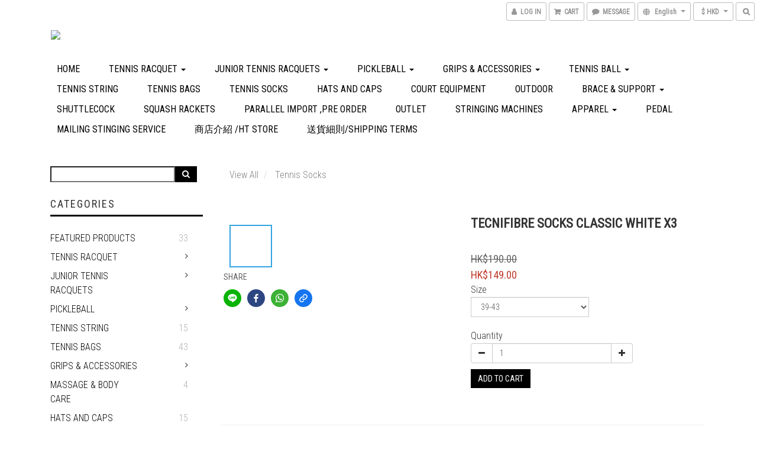

--- FILE ---
content_type: application/javascript
request_url: https://cdn.shoplineapp.com/s/javascripts/currencies.js
body_size: 157
content:
var Currency={rates:{USD:1,HKD:.128249,MOP:.124571,CNY:.143598,NTD:.031603,TWD:.031603,SGD:.778392,EUR:1.168565,AUD:.676114,GBP:1.343111,PHP:.016865,MYR:.246822,THB:.032021,AED:.272264,JPY:.006316,BND:.779723,KRW:682e-6,IDR:59e-6,VND:38e-6,CAD:.722854},convert:function(D,e,r){return D*this.rates[e]/this.rates[r]}};